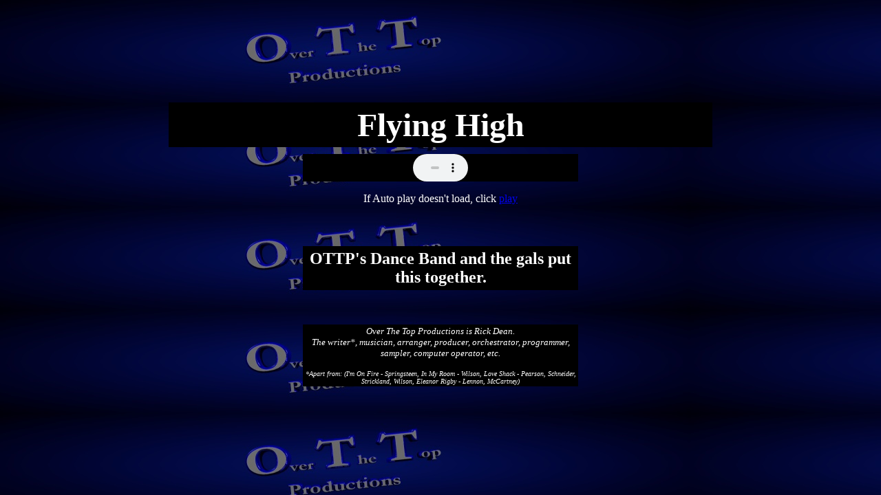

--- FILE ---
content_type: text/html
request_url: http://www.bandtrax.com/js/html/Flying%20High.htm
body_size: 2082
content:
<html>

<head>
<meta name="GENERATOR" content="Microsoft FrontPage 5.0">
<meta name="ProgId" content="FrontPage.Editor.Document">
<meta http-equiv="Content-Type" content="text/html; charset=windows-1252">
<title>Flying High</title>
</head>

<body background="images/OTTP05-sml.JPG" style="font-family: Verdana">

<div align="center">
  <center>
  <p>&nbsp;</p>
  <p>&nbsp;</p>
  <p>&nbsp;</p>
  <p>&nbsp;</p>
  <table border="0" cellpadding="5" cellspacing="5" width="800">
    <tr>
      <td align="center" bgcolor="#000000"><b><font color="#FFFFFF" size="7">
      Flying High</font></b></td>
    </tr>
    <tr>
      <td align="center">
      <embed width="400" height="40" src="../Flying%20High.mp3"><p>
      <font color="#FFFFFF">If Auto play doesn't load, click
      <a target="_blank" href="../Flying%20High.mp3">play</a></font></td>
    </tr>
  </table>
  </center>
</div>

<p align="center">
&nbsp;</p>

<div align="center">
  <center>
  <table border="0" cellpadding="5" cellspacing="5" style="border-collapse: collapse" bordercolor="#111111" width="400">
    <tr>
      <td style="font-family: Verdana; font-size: 18pt; color: #FFFFFF; font-weight: bold" bgcolor="#000000">
      <p align="center">
OTTP's Dance Band and the gals put this together.</td>
    </tr>
  </table>
  </center>
</div>


<p align="center">&nbsp;</p>
<div align="center">
  <center>
  <table border="0" cellspacing="1" width="400" bgcolor="#000000">
    <tr>
      <td>
      <p align="center"><i><font color="#FFFFFF" size="2">Over The Top Productions is 
      Rick Dean.<br>
      The writer*, musician, arranger, producer, orchestrator, programmer, sampler, computer 
      operator, etc.</font></i></p>
      <p align="center"><font color="#FFFFFF" size="1"><i>*Apart from: (I'm On Fire - Springsteen, In My Room - Wilson, 
      Love Shack - Pearson, Schneider, Strickland, Wilson, Eleanor Rigby - Lennon, McCartney)</i></font></td>
    </tr>
  </table>
  </center>
</div>

<p align="center">&nbsp;</p>

</body>

</html>